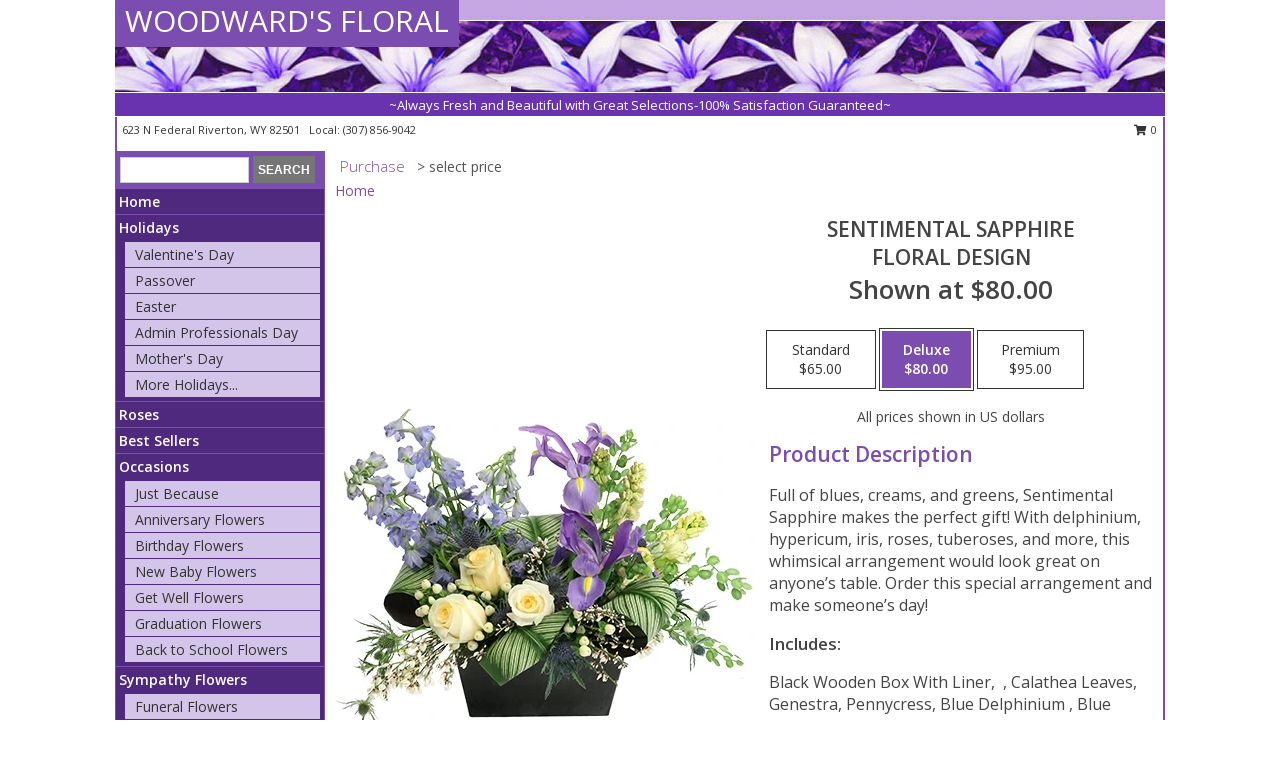

--- FILE ---
content_type: text/html; charset=UTF-8
request_url: https://www.flowersrivertonwy.com/product/ao0110423/sentimental-sapphire
body_size: 14844
content:
		<!DOCTYPE html>
		<html xmlns="http://www.w3.org/1999/xhtml" xml:lang="en" lang="en" xmlns:fb="http://www.facebook.com/2008/fbml">
		<head>
			<title>Sentimental Sapphire Floral Design  in Riverton, WY - WOODWARD'S FLORAL</title>
            <meta http-equiv="Content-Type" content="text/html; charset=UTF-8" />
            <meta name="description" content = "Full of blues, creams, and greens, Sentimental Sapphire makes the perfect gift! With delphinium, hypericum, iris, roses, tuberoses, and more, this whimsical arrangement would look great on anyone’s table. Order this special arrangement and make someone’s day! Order Sentimental Sapphire Floral Design  from WOODWARD&#039;S FLORAL - Riverton, WY Florist &amp; Flower Shop." />
            <meta name="keywords" content = "WOODWARD&#039;S FLORAL, Sentimental Sapphire Floral Design , Riverton, WY, Wyoming" />

            <meta property="og:title" content="WOODWARD&#039;S FLORAL" />
            <meta property="og:description" content="Full of blues, creams, and greens, Sentimental Sapphire makes the perfect gift! With delphinium, hypericum, iris, roses, tuberoses, and more, this whimsical arrangement would look great on anyone’s table. Order this special arrangement and make someone’s day! Order Sentimental Sapphire Floral Design  from WOODWARD&#039;S FLORAL - Riverton, WY Florist &amp; Flower Shop." />
            <meta property="og:type" content="company" />
            <meta property="og:url" content="https://www.flowersrivertonwy.com/product/ao0110423/sentimental-sapphire" />
            <meta property="og:site_name" content="WOODWARD&#039;S FLORAL" >
            <meta property="og:image" content="https://cdn.myfsn.com/flowerdatabase/s/sentimental-sapphire-floral-design-AO0110423.425.webp">
            <meta property="og:image:secure_url" content="https://cdn.myfsn.com/flowerdatabase/s/sentimental-sapphire-floral-design-AO0110423.425.webp" >
            <meta property="fb:admins" content="1379470747" />
            <meta name="viewport" content="width=device-width, initial-scale=1">
            <link rel="apple-touch-icon" href="https://cdn.myfsn.com/myfsn/images/touch-icons/apple-touch-icon.png" />
            <link rel="apple-touch-icon" sizes="120x120" href="https://cdn.myfsn.com/myfsn/images/touch-icons/apple-touch-icon-120x120.png" />
            <link rel="apple-touch-icon" sizes="152x152" href="https://cdn.myfsn.com/myfsn/images/touch-icons/apple-touch-icon-152x152.png" />
            <link rel="apple-touch-icon" sizes="167x167" href="https://cdn.myfsn.com/myfsn/images/touch-icons/apple-touch-icon-167x167.png" />
            <link rel="apple-touch-icon" sizes="180x180" href="https://cdn.myfsn.com/myfsn/images/touch-icons/apple-touch-icon-180x180.png" />
            <link rel="icon" sizes="192x192" href="https://cdn.myfsn.com/myfsn/images/touch-icons/touch-icon-192x192.png">
			<link href="https://fonts.googleapis.com/css?family=Open+Sans:300,400,600&display=swap" rel="stylesheet" media="print" onload="this.media='all'; this.onload=null;" type="text/css">
			<link href="https://cdn.myfsn.com/js/jquery/slicknav/slicknav.min.css" rel="stylesheet" media="print" onload="this.media='all'; this.onload=null;" type="text/css">
			<link href="https://cdn.myfsn.com/js/jquery/jquery-ui-1.13.1-myfsn/jquery-ui.min.css" rel="stylesheet" media="print" onload="this.media='all'; this.onload=null;" type="text/css">
			<link href="https://cdn.myfsn.com/css/myfsn/base.css?v=191" rel="stylesheet" type="text/css">
			            <link rel="stylesheet" href="https://cdnjs.cloudflare.com/ajax/libs/font-awesome/5.15.4/css/all.min.css" media="print" onload="this.media='all'; this.onload=null;" type="text/css" integrity="sha384-DyZ88mC6Up2uqS4h/KRgHuoeGwBcD4Ng9SiP4dIRy0EXTlnuz47vAwmeGwVChigm" crossorigin="anonymous">
            <link href="https://cdn.myfsn.com/css/myfsn/templates/standard/standard.css.php?v=191&color=purple" rel="stylesheet" type="text/css" />            <link href="https://cdn.myfsn.com/css/myfsn/stylesMobile.css.php?v=191&solidColor1=535353&solidColor2=535353&pattern=florish-bg.png&multiColor=0&color=purple&template=standardTemplate" rel="stylesheet" type="text/css" media="(max-width: 974px)">

            <link rel="stylesheet" href="https://cdn.myfsn.com/js/myfsn/front-end-dist/assets/layout-classic-Cq4XolPY.css" />
<link rel="modulepreload" href="https://cdn.myfsn.com/js/myfsn/front-end-dist/assets/layout-classic-V2NgZUhd.js" />
<script type="module" src="https://cdn.myfsn.com/js/myfsn/front-end-dist/assets/layout-classic-V2NgZUhd.js"></script>

            			<link rel="canonical" href="" />
			<script type="text/javascript" src="https://cdn.myfsn.com/js/jquery/jquery-3.6.0.min.js"></script>
                            <script type="text/javascript" src="https://cdn.myfsn.com/js/jquery/jquery-migrate-3.3.2.min.js"></script>
            
            <script defer type="text/javascript" src="https://cdn.myfsn.com/js/jquery/jquery-ui-1.13.1-myfsn/jquery-ui.min.js"></script>
            <script> jQuery.noConflict(); $j = jQuery; </script>
            <script>
                var _gaq = _gaq || [];
            </script>

			<script type="text/javascript" src="https://cdn.myfsn.com/js/jquery/slicknav/jquery.slicknav.min.js"></script>
			<script defer type="text/javascript" src="https://cdn.myfsn.com/js/myfsnProductInfo.js?v=191"></script>

        <!-- Upgraded to XHR based Google Analytics Code -->
                <script async src="https://www.googletagmanager.com/gtag/js?id=G-H1KZTBKNE2"></script>
        <script>
            window.dataLayer = window.dataLayer || [];
            function gtag(){dataLayer.push(arguments);}
            gtag('js', new Date());

                            gtag('config', 'G-H1KZTBKNE2');
                                gtag('config', 'G-EMLZ5PGJB1');
                        </script>
                    <script>
				function toggleHolidays(){
					$j(".hiddenHoliday").toggle();
				}
				
				function ping_url(a) {
					try { $j.ajax({ url: a, type: 'POST' }); }
					catch(ex) { }
					return true;
				}
				
				$j(function(){
					$j(".cartCount").append($j(".shoppingCartLink>a").text());
				});

			</script>
            <script type="text/javascript">
    (function(c,l,a,r,i,t,y){
        c[a]=c[a]||function(){(c[a].q=c[a].q||[]).push(arguments)};
        t=l.createElement(r);t.async=1;t.src="https://www.clarity.ms/tag/"+i;
        y=l.getElementsByTagName(r)[0];y.parentNode.insertBefore(t,y);
    })(window, document, "clarity", "script", "mnce4ogn82");
</script>            <script type="application/ld+json">{"@context":"https:\/\/schema.org","@type":"LocalBusiness","@id":"https:\/\/www.flowersrivertonwy.com","name":"WOODWARD'S FLORAL","telephone":"3078569042","email":"WOODWARDS_FLOWERSHOP@HOTMAIL.COM","url":"https:\/\/www.flowersrivertonwy.com","priceRange":"35 - 700","address":{"@type":"PostalAddress","streetAddress":"623 N Federal","addressLocality":"Riverton","addressRegion":"WY","postalCode":"82501","addressCountry":"USA"},"geo":{"@type":"GeoCoordinates","latitude":"43.02970","longitude":"-108.38100"},"image":"https:\/\/cdn.atwilltech.com\/myfsn\/images\/touch-icons\/touch-icon-192x192.png","openingHoursSpecification":[{"@type":"OpeningHoursSpecification","dayOfWeek":"Monday","opens":"08:00:00","closes":"17:30:00"},{"@type":"OpeningHoursSpecification","dayOfWeek":"Tuesday","opens":"08:00:00","closes":"17:30:00"},{"@type":"OpeningHoursSpecification","dayOfWeek":"Wednesday","opens":"08:00:00","closes":"17:30:00"},{"@type":"OpeningHoursSpecification","dayOfWeek":"Thursday","opens":"08:00:00","closes":"17:30:00"},{"@type":"OpeningHoursSpecification","dayOfWeek":"Friday","opens":"08:00:00","closes":"17:30:00"},{"@type":"OpeningHoursSpecification","dayOfWeek":"Saturday","opens":"09:00:00","closes":"12:00:00"},{"@type":"OpeningHoursSpecification","dayOfWeek":"Sunday","opens":"00:00","closes":"00:00"}],"specialOpeningHoursSpecification":[],"sameAs":["https:\/\/www.facebook.com\/WoodwardsFloral","https:\/\/www.google.com\/maps\/uv?hl=en&pb=!1s0x8758dd1e24378e19:0x1b4ce3255781cbc0!2m22!2m2!1i80!2i80!3m1!2i20!16m16!1b1!2m2!1m1!1e1!2m2!1m1!1e3!2m2!1m1!1e5!2m2!1m1!1e4!2m2!1m1!1e6!3m1!7e115!4shttps:\/\/lh5.googleusercontent.com\/p\/AF1QipO3DLzytmxeWyl0AwW3ZxskyZb9EtfME2brC0M5%3Dw213-h160-k-no!5swoodward%27s+floral+riverton+wy+-+Google+Search&imagekey=!1e10!2sAF1QipO3DLzytmxeWyl0AwW3ZxskyZb9EtfME2brC0M5&sa=X&ved=2ahUKEwijpPLHvLThAhUSLa0KHTc3AUsQoiowDHoECAsQBg","https:\/\/www.pinterest.com\/woodwards_flowe\/","https:\/\/twitter.com\/FloralWoodward","https:\/\/www.yelp.com\/biz\/woodwards-floral-riverton"],"areaServed":{"@type":"Place","name":["Arapahoe","Hudson","Kinnear","Lander","Pavillion","Riverton","Saint Stephens","Shoshoni"]}}</script>            <script type="application/ld+json">{"@context":"https:\/\/schema.org","@type":"Service","serviceType":"Florist","provider":{"@type":"LocalBusiness","@id":"https:\/\/www.flowersrivertonwy.com"}}</script>            <script type="application/ld+json">{"@context":"https:\/\/schema.org","@type":"BreadcrumbList","name":"Site Map","itemListElement":[{"@type":"ListItem","position":1,"item":{"name":"Home","@id":"https:\/\/www.flowersrivertonwy.com\/"}},{"@type":"ListItem","position":2,"item":{"name":"Holidays","@id":"https:\/\/www.flowersrivertonwy.com\/holidays.php"}},{"@type":"ListItem","position":3,"item":{"name":"Valentine's Day","@id":"https:\/\/www.flowersrivertonwy.com\/valentines-day-flowers.php"}},{"@type":"ListItem","position":4,"item":{"name":"Passover","@id":"https:\/\/www.flowersrivertonwy.com\/passover.php"}},{"@type":"ListItem","position":5,"item":{"name":"Easter","@id":"https:\/\/www.flowersrivertonwy.com\/easter-flowers.php"}},{"@type":"ListItem","position":6,"item":{"name":"Admin Professionals Day","@id":"https:\/\/www.flowersrivertonwy.com\/admin-professionals-day-flowers.php"}},{"@type":"ListItem","position":7,"item":{"name":"Mother's Day","@id":"https:\/\/www.flowersrivertonwy.com\/mothers-day-flowers.php"}},{"@type":"ListItem","position":8,"item":{"name":"Father's Day","@id":"https:\/\/www.flowersrivertonwy.com\/fathers-day-flowers.php"}},{"@type":"ListItem","position":9,"item":{"name":"Rosh Hashanah","@id":"https:\/\/www.flowersrivertonwy.com\/rosh-hashanah.php"}},{"@type":"ListItem","position":10,"item":{"name":"Grandparents Day","@id":"https:\/\/www.flowersrivertonwy.com\/grandparents-day-flowers.php"}},{"@type":"ListItem","position":11,"item":{"name":"Thanksgiving (CAN)","@id":"https:\/\/www.flowersrivertonwy.com\/thanksgiving-flowers-can.php"}},{"@type":"ListItem","position":12,"item":{"name":"National Boss Day","@id":"https:\/\/www.flowersrivertonwy.com\/national-boss-day"}},{"@type":"ListItem","position":13,"item":{"name":"Sweetest Day","@id":"https:\/\/www.flowersrivertonwy.com\/holidays.php\/sweetest-day"}},{"@type":"ListItem","position":14,"item":{"name":"Halloween","@id":"https:\/\/www.flowersrivertonwy.com\/halloween-flowers.php"}},{"@type":"ListItem","position":15,"item":{"name":"Thanksgiving (USA)","@id":"https:\/\/www.flowersrivertonwy.com\/thanksgiving-flowers-usa.php"}},{"@type":"ListItem","position":16,"item":{"name":"Hanukkah","@id":"https:\/\/www.flowersrivertonwy.com\/hanukkah.php"}},{"@type":"ListItem","position":17,"item":{"name":"Kwanzaa","@id":"https:\/\/www.flowersrivertonwy.com\/kwanzaa.php"}},{"@type":"ListItem","position":18,"item":{"name":"Christmas","@id":"https:\/\/www.flowersrivertonwy.com\/christmas-flowers.php"}},{"@type":"ListItem","position":19,"item":{"name":"Roses","@id":"https:\/\/www.flowersrivertonwy.com\/roses.php"}},{"@type":"ListItem","position":20,"item":{"name":"Best Sellers","@id":"https:\/\/www.flowersrivertonwy.com\/best-sellers.php"}},{"@type":"ListItem","position":21,"item":{"name":"Occasions","@id":"https:\/\/www.flowersrivertonwy.com\/all_occasions.php"}},{"@type":"ListItem","position":22,"item":{"name":"Just Because","@id":"https:\/\/www.flowersrivertonwy.com\/any_occasion.php"}},{"@type":"ListItem","position":23,"item":{"name":"Anniversary Flowers","@id":"https:\/\/www.flowersrivertonwy.com\/anniversary.php"}},{"@type":"ListItem","position":24,"item":{"name":"Birthday Flowers","@id":"https:\/\/www.flowersrivertonwy.com\/birthday.php"}},{"@type":"ListItem","position":25,"item":{"name":"New Baby Flowers","@id":"https:\/\/www.flowersrivertonwy.com\/new_baby.php"}},{"@type":"ListItem","position":26,"item":{"name":"Get Well Flowers","@id":"https:\/\/www.flowersrivertonwy.com\/get_well.php"}},{"@type":"ListItem","position":27,"item":{"name":"Graduation Flowers","@id":"https:\/\/www.flowersrivertonwy.com\/graduation-flowers"}},{"@type":"ListItem","position":28,"item":{"name":"Back to School Flowers","@id":"https:\/\/www.flowersrivertonwy.com\/back-to-school-flowers"}},{"@type":"ListItem","position":29,"item":{"name":"Sympathy Flowers","@id":"https:\/\/www.flowersrivertonwy.com\/sympathy-flowers"}},{"@type":"ListItem","position":30,"item":{"name":"Funeral Flowers","@id":"https:\/\/www.flowersrivertonwy.com\/sympathy.php"}},{"@type":"ListItem","position":31,"item":{"name":"Standing Sprays & Wreaths","@id":"https:\/\/www.flowersrivertonwy.com\/sympathy-flowers\/standing-sprays"}},{"@type":"ListItem","position":32,"item":{"name":"Casket Flowers","@id":"https:\/\/www.flowersrivertonwy.com\/sympathy-flowers\/casket-flowers"}},{"@type":"ListItem","position":33,"item":{"name":"Sympathy Arrangements","@id":"https:\/\/www.flowersrivertonwy.com\/sympathy-flowers\/sympathy-arrangements"}},{"@type":"ListItem","position":34,"item":{"name":"Cremation and Memorial","@id":"https:\/\/www.flowersrivertonwy.com\/sympathy-flowers\/cremation-and-memorial"}},{"@type":"ListItem","position":35,"item":{"name":"For The Home","@id":"https:\/\/www.flowersrivertonwy.com\/sympathy-flowers\/for-the-home"}},{"@type":"ListItem","position":36,"item":{"name":"Seasonal","@id":"https:\/\/www.flowersrivertonwy.com\/seasonal.php"}},{"@type":"ListItem","position":37,"item":{"name":"Winter Flowers","@id":"https:\/\/www.flowersrivertonwy.com\/winter-flowers.php"}},{"@type":"ListItem","position":38,"item":{"name":"Spring Flowers","@id":"https:\/\/www.flowersrivertonwy.com\/spring-flowers.php"}},{"@type":"ListItem","position":39,"item":{"name":"Summer Flowers","@id":"https:\/\/www.flowersrivertonwy.com\/summer-flowers.php"}},{"@type":"ListItem","position":40,"item":{"name":"Fall Flowers","@id":"https:\/\/www.flowersrivertonwy.com\/fall-flowers.php"}},{"@type":"ListItem","position":41,"item":{"name":"Plants","@id":"https:\/\/www.flowersrivertonwy.com\/plants.php"}},{"@type":"ListItem","position":42,"item":{"name":"Modern\/Tropical Designs","@id":"https:\/\/www.flowersrivertonwy.com\/high-styles"}},{"@type":"ListItem","position":43,"item":{"name":"Gift Baskets","@id":"https:\/\/www.flowersrivertonwy.com\/gift-baskets"}},{"@type":"ListItem","position":44,"item":{"name":"Wedding Flowers","@id":"https:\/\/www.flowersrivertonwy.com\/wedding-flowers"}},{"@type":"ListItem","position":45,"item":{"name":"Wedding Bouquets","@id":"https:\/\/www.flowersrivertonwy.com\/wedding-bouquets"}},{"@type":"ListItem","position":46,"item":{"name":"Wedding Party Flowers","@id":"https:\/\/www.flowersrivertonwy.com\/wedding-party-flowers"}},{"@type":"ListItem","position":47,"item":{"name":"Reception Flowers","@id":"https:\/\/www.flowersrivertonwy.com\/reception-flowers"}},{"@type":"ListItem","position":48,"item":{"name":"Ceremony Flowers","@id":"https:\/\/www.flowersrivertonwy.com\/ceremony-flowers"}},{"@type":"ListItem","position":49,"item":{"name":"Patriotic Flowers","@id":"https:\/\/www.flowersrivertonwy.com\/patriotic-flowers"}},{"@type":"ListItem","position":50,"item":{"name":"Prom Flowers","@id":"https:\/\/www.flowersrivertonwy.com\/prom-flowers"}},{"@type":"ListItem","position":51,"item":{"name":"Corsages","@id":"https:\/\/www.flowersrivertonwy.com\/prom-flowers\/corsages"}},{"@type":"ListItem","position":52,"item":{"name":"Boutonnieres","@id":"https:\/\/www.flowersrivertonwy.com\/prom-flowers\/boutonnieres"}},{"@type":"ListItem","position":53,"item":{"name":"Hairpieces & Handheld Bouquets","@id":"https:\/\/www.flowersrivertonwy.com\/prom-flowers\/hairpieces-handheld-bouquets"}},{"@type":"ListItem","position":54,"item":{"name":"En Espa\u00f1ol","@id":"https:\/\/www.flowersrivertonwy.com\/en-espanol.php"}},{"@type":"ListItem","position":55,"item":{"name":"Love & Romance","@id":"https:\/\/www.flowersrivertonwy.com\/love-romance"}},{"@type":"ListItem","position":56,"item":{"name":"About Us","@id":"https:\/\/www.flowersrivertonwy.com\/about_us.php"}},{"@type":"ListItem","position":57,"item":{"name":"Reviews","@id":"https:\/\/www.flowersrivertonwy.com\/reviews.php"}},{"@type":"ListItem","position":58,"item":{"name":"Custom Orders","@id":"https:\/\/www.flowersrivertonwy.com\/custom_orders.php"}},{"@type":"ListItem","position":59,"item":{"name":"Special Offers","@id":"https:\/\/www.flowersrivertonwy.com\/special_offers.php"}},{"@type":"ListItem","position":60,"item":{"name":"Contact Us","@id":"https:\/\/www.flowersrivertonwy.com\/contact_us.php"}},{"@type":"ListItem","position":61,"item":{"name":"Flower Delivery","@id":"https:\/\/www.flowersrivertonwy.com\/flower-delivery.php"}},{"@type":"ListItem","position":62,"item":{"name":"Funeral Home Flower Delivery","@id":"https:\/\/www.flowersrivertonwy.com\/funeral-home-delivery.php"}},{"@type":"ListItem","position":63,"item":{"name":"Hospital Flower Delivery","@id":"https:\/\/www.flowersrivertonwy.com\/hospital-delivery.php"}},{"@type":"ListItem","position":64,"item":{"name":"Site Map","@id":"https:\/\/www.flowersrivertonwy.com\/site_map.php"}},{"@type":"ListItem","position":65,"item":{"name":"COVID-19-Update","@id":"https:\/\/www.flowersrivertonwy.com\/covid-19-update"}},{"@type":"ListItem","position":66,"item":{"name":"Pricing & Substitution Policy","@id":"https:\/\/www.flowersrivertonwy.com\/pricing-substitution-policy"}}]}</script>		</head>
		<body>
        		<div id="wrapper" class="js-nav-popover-boundary">
        <button onclick="window.location.href='#content'" class="skip-link">Skip to Main Content</button>
		<div style="font-size:22px;padding-top:1rem;display:none;" class='topMobileLink topMobileLeft'>
			<a style="text-decoration:none;display:block; height:45px;" onclick="return ping_url('/request/trackPhoneClick.php?clientId=154640&number=3078569042');" href="tel:+1-307-856-9042">
				<span style="vertical-align: middle;" class="fas fa-mobile fa-2x"></span>
					<span>(307) 856-9042</span>
			</a>
		</div>
		<div style="font-size:22px;padding-top:1rem;display:none;" class='topMobileLink topMobileRight'>
			<a href="#" onclick="$j('.shoppingCartLink').submit()" role="button" class='hoverLink' aria-label="View Items in Cart" style='font-weight: normal;
				text-decoration: none; font-size:22px;display:block; height:45px;'>
				<span style='padding-right:15px;' class='fa fa-shopping-cart fa-lg' aria-hidden='true'></span>
                <span class='cartCount' style='text-transform: none;'></span>
            </a>
		</div>
        <header><div class='socHeaderMsg'></div>		<div id="header">
			<div id="flowershopInfo">
				<div id="infoText">
					<h1 id="title"><a tabindex="1" href="https://www.flowersrivertonwy.com">WOODWARD'S FLORAL</a></h1>
				</div>
			</div>
			<div id="tagline">~Always Fresh and Beautiful with Great Selections-100% Satisfaction Guaranteed~</div>
		</div>	<div style="clear:both"></div>
		<div id="address">
		            <div style="float: right">
                <form class="shoppingCartLink" action="https://www.flowersrivertonwy.com/Shopping_Cart.php" method="post" style="display:inline-block;">
                <input type="hidden" name="cartId" value="">
                <input type="hidden" name="sessionId" value="">
                <input type="hidden" name="shop_id" value="3078569042">
                <input type="hidden" name="order_src" value="">
                <input type="hidden" name="url_promo" value="">
                    <a href="#" class="shoppingCartText" onclick="$j('.shoppingCartLink').submit()" role="button" aria-label="View Items in Cart">
                    <span class="fa fa-shopping-cart fa-fw" aria-hidden="true"></span>
                    0                    </a>
                </form>
            </div>
                    <div style="float:left;">
            <span><span>623 N Federal </span><span>Riverton</span>, <span class="region">WY</span> <span class="postal-code">82501</span></span>            <span>&nbsp Local: </span>        <a  class="phoneNumberLink" href='tel: +1-307-856-9042' aria-label="Call local number: +1-307-856-9042"
            onclick="return ping_url('/request/trackPhoneClick.php?clientId=154640&number=3078569042');" >
            (307) 856-9042        </a>
                    </div>
				<div style="clear:both"></div>
		</div>
		<div style="clear:both"></div>
		</header>			<div class="contentNavWrapper">
			<div id="navigation">
								<div class="navSearch">
										<form action="https://www.flowersrivertonwy.com/search_site.php" method="get" role="search" aria-label="Product">
						<input type="text" class="myFSNSearch" aria-label="Product Search" title='Product Search' name="myFSNSearch" value="" >
						<input type="submit" value="SEARCH">
					</form>
									</div>
								<div style="clear:both"></div>
                <nav aria-label="Site">
                    <ul id="mainMenu">
                    <li class="hideForFull">
                        <a class='mobileDialogLink' onclick="return ping_url('/request/trackPhoneClick.php?clientId=154640&number=3078569042');" href="tel:+1-307-856-9042">
                            <span style="vertical-align: middle;" class="fas fa-mobile fa-2x"></span>
                            <span>(307) 856-9042</span>
                        </a>
                    </li>
                    <li class="hideForFull">
                        <div class="mobileNavSearch">
                                                        <form id="mobileSearchForm" action="https://www.flowersrivertonwy.com/search_site.php" method="get" role="search" aria-label="Product">
                                <input type="text" title='Product Search' aria-label="Product Search" class="myFSNSearch" name="myFSNSearch">
                                <img style="width:32px;display:inline-block;vertical-align:middle;cursor:pointer" src="https://cdn.myfsn.com/myfsn/images/mag-glass.png" alt="search" onclick="$j('#mobileSearchForm').submit()">
                            </form>
                                                    </div>
                    </li>

                    <li><a href="https://www.flowersrivertonwy.com/" title="Home" style="text-decoration: none;">Home</a></li><li><a href="https://www.flowersrivertonwy.com/holidays.php" title="Holidays" style="text-decoration: none;">Holidays</a><ul><li><a href="https://www.flowersrivertonwy.com/valentines-day-flowers.php" title="Valentine's Day">Valentine's Day</a></li>
<li><a href="https://www.flowersrivertonwy.com/passover.php" title="Passover">Passover</a></li>
<li><a href="https://www.flowersrivertonwy.com/easter-flowers.php" title="Easter">Easter</a></li>
<li><a href="https://www.flowersrivertonwy.com/admin-professionals-day-flowers.php" title="Admin Professionals Day">Admin Professionals Day</a></li>
<li><a href="https://www.flowersrivertonwy.com/mothers-day-flowers.php" title="Mother's Day">Mother's Day</a></li>
<li><a role='button' name='holidays' href='javascript:' onclick='toggleHolidays()' title="Holidays">More Holidays...</a></li>
<li class="hiddenHoliday"><a href="https://www.flowersrivertonwy.com/fathers-day-flowers.php"  title="Father's Day">Father's Day</a></li>
<li class="hiddenHoliday"><a href="https://www.flowersrivertonwy.com/rosh-hashanah.php"  title="Rosh Hashanah">Rosh Hashanah</a></li>
<li class="hiddenHoliday"><a href="https://www.flowersrivertonwy.com/grandparents-day-flowers.php"  title="Grandparents Day">Grandparents Day</a></li>
<li class="hiddenHoliday"><a href="https://www.flowersrivertonwy.com/thanksgiving-flowers-can.php"  title="Thanksgiving (CAN)">Thanksgiving (CAN)</a></li>
<li class="hiddenHoliday"><a href="https://www.flowersrivertonwy.com/national-boss-day"  title="National Boss Day">National Boss Day</a></li>
<li class="hiddenHoliday"><a href="https://www.flowersrivertonwy.com/holidays.php/sweetest-day"  title="Sweetest Day">Sweetest Day</a></li>
<li class="hiddenHoliday"><a href="https://www.flowersrivertonwy.com/halloween-flowers.php"  title="Halloween">Halloween</a></li>
<li class="hiddenHoliday"><a href="https://www.flowersrivertonwy.com/thanksgiving-flowers-usa.php"  title="Thanksgiving (USA)">Thanksgiving (USA)</a></li>
<li class="hiddenHoliday"><a href="https://www.flowersrivertonwy.com/hanukkah.php"  title="Hanukkah">Hanukkah</a></li>
<li class="hiddenHoliday"><a href="https://www.flowersrivertonwy.com/christmas-flowers.php"  title="Christmas">Christmas</a></li>
<li class="hiddenHoliday"><a href="https://www.flowersrivertonwy.com/kwanzaa.php"  title="Kwanzaa">Kwanzaa</a></li>
</ul></li><li><a href="https://www.flowersrivertonwy.com/roses.php" title="Roses" style="text-decoration: none;">Roses</a></li><li><a href="https://www.flowersrivertonwy.com/best-sellers.php" title="Best Sellers" style="text-decoration: none;">Best Sellers</a></li><li><a href="https://www.flowersrivertonwy.com/all_occasions.php" title="Occasions" style="text-decoration: none;">Occasions</a><ul><li><a href="https://www.flowersrivertonwy.com/any_occasion.php" title="Just Because">Just Because</a></li>
<li><a href="https://www.flowersrivertonwy.com/anniversary.php" title="Anniversary Flowers">Anniversary Flowers</a></li>
<li><a href="https://www.flowersrivertonwy.com/birthday.php" title="Birthday Flowers">Birthday Flowers</a></li>
<li><a href="https://www.flowersrivertonwy.com/new_baby.php" title="New Baby Flowers">New Baby Flowers</a></li>
<li><a href="https://www.flowersrivertonwy.com/get_well.php" title="Get Well Flowers">Get Well Flowers</a></li>
<li><a href="https://www.flowersrivertonwy.com/graduation-flowers" title="Graduation Flowers">Graduation Flowers</a></li>
<li><a href="https://www.flowersrivertonwy.com/back-to-school-flowers" title="Back to School Flowers">Back to School Flowers</a></li>
</ul></li><li><a href="https://www.flowersrivertonwy.com/sympathy-flowers" title="Sympathy Flowers" style="text-decoration: none;">Sympathy Flowers</a><ul><li><a href="https://www.flowersrivertonwy.com/sympathy.php" title="Funeral Flowers">Funeral Flowers</a></li>
<li><a href="https://www.flowersrivertonwy.com/sympathy-flowers/standing-sprays" title="Standing Sprays & Wreaths">Standing Sprays & Wreaths</a></li>
<li><a href="https://www.flowersrivertonwy.com/sympathy-flowers/casket-flowers" title="Casket Flowers">Casket Flowers</a></li>
<li><a href="https://www.flowersrivertonwy.com/sympathy-flowers/sympathy-arrangements" title="Sympathy Arrangements">Sympathy Arrangements</a></li>
<li><a href="https://www.flowersrivertonwy.com/sympathy-flowers/cremation-and-memorial" title="Cremation and Memorial">Cremation and Memorial</a></li>
<li><a href="https://www.flowersrivertonwy.com/sympathy-flowers/for-the-home" title="For The Home">For The Home</a></li>
</ul></li><li><a href="https://www.flowersrivertonwy.com/seasonal.php" title="Seasonal" style="text-decoration: none;">Seasonal</a><ul><li><a href="https://www.flowersrivertonwy.com/winter-flowers.php" title="Winter Flowers">Winter Flowers</a></li>
<li><a href="https://www.flowersrivertonwy.com/spring-flowers.php" title="Spring Flowers">Spring Flowers</a></li>
<li><a href="https://www.flowersrivertonwy.com/summer-flowers.php" title="Summer Flowers">Summer Flowers</a></li>
<li><a href="https://www.flowersrivertonwy.com/fall-flowers.php" title="Fall Flowers">Fall Flowers</a></li>
</ul></li><li><a href="https://www.flowersrivertonwy.com/plants.php" title="Plants" style="text-decoration: none;">Plants</a></li><li><a href="https://www.flowersrivertonwy.com/high-styles" title="Modern/Tropical Designs" style="text-decoration: none;">Modern/Tropical Designs</a></li><li><a href="https://www.flowersrivertonwy.com/gift-baskets" title="Gift Baskets" style="text-decoration: none;">Gift Baskets</a></li><li><a href="https://www.flowersrivertonwy.com/wedding-flowers" title="Wedding Flowers" style="text-decoration: none;">Wedding Flowers</a></li><li><a href="https://www.flowersrivertonwy.com/wedding-bouquets" title="Wedding Bouquets" style="text-decoration: none;">Wedding Bouquets</a></li><li><a href="https://www.flowersrivertonwy.com/wedding-party-flowers" title="Wedding Party Flowers" style="text-decoration: none;">Wedding Party Flowers</a></li><li><a href="https://www.flowersrivertonwy.com/reception-flowers" title="Reception Flowers" style="text-decoration: none;">Reception Flowers</a></li><li><a href="https://www.flowersrivertonwy.com/ceremony-flowers" title="Ceremony Flowers" style="text-decoration: none;">Ceremony Flowers</a></li><li><a href="https://www.flowersrivertonwy.com/patriotic-flowers" title="Patriotic Flowers" style="text-decoration: none;">Patriotic Flowers</a></li><li><a href="https://www.flowersrivertonwy.com/prom-flowers" title="Prom Flowers" style="text-decoration: none;">Prom Flowers</a><ul><li><a href="https://www.flowersrivertonwy.com/prom-flowers/corsages" title="Corsages">Corsages</a></li>
<li><a href="https://www.flowersrivertonwy.com/prom-flowers/boutonnieres" title="Boutonnieres">Boutonnieres</a></li>
<li><a href="https://www.flowersrivertonwy.com/prom-flowers/hairpieces-handheld-bouquets" title="Hairpieces & Handheld Bouquets">Hairpieces & Handheld Bouquets</a></li>
</ul></li><li><a href="https://www.flowersrivertonwy.com/en-espanol.php" title="En Español" style="text-decoration: none;">En Español</a></li><li><a href="https://www.flowersrivertonwy.com/love-romance" title="Love & Romance" style="text-decoration: none;">Love & Romance</a></li><li><a href="https://www.flowersrivertonwy.com/about_us.php" title="About Us" style="text-decoration: none;">About Us</a></li><li><a href="https://www.flowersrivertonwy.com/custom_orders.php" title="Custom Orders" style="text-decoration: none;">Custom Orders</a></li><li><a href="https://www.flowersrivertonwy.com/covid-19-update" title="COVID-19-Update" style="text-decoration: none;">COVID-19-Update</a></li><li><a href="https://www.flowersrivertonwy.com/pricing-substitution-policy" title="Pricing & Substitution Policy" style="text-decoration: none;">Pricing & Substitution Policy</a></li>                    </ul>
                </nav>
			<div style='margin-top:10px;margin-bottom:10px'></div></div>        <script>
            gtag('event', 'view_item', {
                currency: "USD",
                value: 80,
                items: [
                    {
                        item_id: "AO0110423",
                        item_name: "Sentimental Sapphire",
                        item_category: "Floral Design ",
                        price: 80,
                        quantity: 1
                    }
                ]
            });
        </script>
        
    <main id="content">
        <div id="pageTitle">Purchase</div>
        <div id="subTitle" style="color:#535353">&gt; select price</div>
        <div class='breadCrumb'> <a href="https://www.flowersrivertonwy.com/" title="Home">Home</a></div> <!-- Begin Feature -->

                        <style>
                #footer {
                    float:none;
                    margin: auto;
                    width: 1050px;
                    background-color: #ffffff;
                }
                .contentNavWrapper {
                    overflow: auto;
                }
                </style>
                        <div>
            <script type="application/ld+json">{"@context":"https:\/\/schema.org","@type":"Product","name":"SENTIMENTAL SAPPHIRE","brand":{"@type":"Brand","name":"WOODWARD'S FLORAL"},"image":"https:\/\/cdn.myfsn.com\/flowerdatabase\/s\/sentimental-sapphire-floral-design-AO0110423.300.webp","description":"Full of blues, creams, and greens, Sentimental Sapphire makes the perfect gift! With delphinium, hypericum, iris, roses, tuberoses, and more, this whimsical arrangement would look great on anyone\u2019s table. Order this special arrangement and make someone\u2019s day!","mpn":"AO0110423","sku":"AO0110423","offers":[{"@type":"AggregateOffer","lowPrice":"65.00","highPrice":"95.00","priceCurrency":"USD","offerCount":"1"},{"@type":"Offer","price":"65.00","url":"95.00","priceCurrency":"USD","availability":"https:\/\/schema.org\/InStock","priceValidUntil":"2100-12-31"}]}</script>            <div id="newInfoPageProductWrapper">
            <div id="newProductInfoLeft" class="clearFix">
            <div class="image">
                                <img class="norightclick productPageImage"
                                    width="365"
                    height="442"
                                src="https://cdn.myfsn.com/flowerdatabase/s/sentimental-sapphire-floral-design-AO0110423.425.webp"
                alt="Sentimental Sapphire Floral Design " />
                </div>
            </div>
            <div id="newProductInfoRight" class="clearFix">
                <form action="https://www.flowersrivertonwy.com/Add_Product.php" method="post">
                    <input type="hidden" name="strPhotoID" value="AO0110423">
                    <input type="hidden" name="page_id" value="">
                    <input type="hidden" name="shop_id" value="">
                    <input type="hidden" name="src" value="">
                    <input type="hidden" name="url_promo" value="">
                    <div id="productNameInfo">
                        <div style="font-size: 21px; font-weight: 900">
                            SENTIMENTAL SAPPHIRE<BR/>FLORAL DESIGN 
                        </div>
                                                <div id="price-indicator"
                             style="font-size: 26px; font-weight: 900">
                            Shown at $80.00                        </div>
                                            </div>
                    <br>

                            <div class="flexContainer" id="newProductPricingInfoContainer">
                <br>
                <div id="newProductPricingInfoContainerInner">

                    <div class="price-flexbox" id="purchaseOptions">
                                                    <span class="price-radio-span">
                                <label for="fsn-id-0"
                                       class="price-label productHover ">
                                    <input type="radio"
                                           name="price_selected"
                                           data-price="$65.00"
                                           value = "1"
                                           class="price-notice price-button"
                                           id="fsn-id-0"
                                                                                       aria-label="Select pricing $65.00 for standard Floral Design "
                                    >
                                    <span class="gridWrapper">
                                        <span class="light gridTop">Standard</span>
                                        <span class="heavy gridTop">Standard</span>
                                        <span class="light gridBottom">$65.00</span>
                                        <span class="heavy gridBottom">$65.00</span>
                                    </span>
                                </label>
                            </span>
                                                        <span class="price-radio-span">
                                <label for="fsn-id-1"
                                       class="price-label productHover pn-selected">
                                    <input type="radio"
                                           name="price_selected"
                                           data-price="$80.00"
                                           value = "2"
                                           class="price-notice price-button"
                                           id="fsn-id-1"
                                           checked                                            aria-label="Select pricing $80.00 for deluxe Floral Design "
                                    >
                                    <span class="gridWrapper">
                                        <span class="light gridTop">Deluxe</span>
                                        <span class="heavy gridTop">Deluxe</span>
                                        <span class="light gridBottom">$80.00</span>
                                        <span class="heavy gridBottom">$80.00</span>
                                    </span>
                                </label>
                            </span>
                                                        <span class="price-radio-span">
                                <label for="fsn-id-2"
                                       class="price-label productHover ">
                                    <input type="radio"
                                           name="price_selected"
                                           data-price="$95.00"
                                           value = "3"
                                           class="price-notice price-button"
                                           id="fsn-id-2"
                                                                                       aria-label="Select pricing $95.00 for premium Floral Design "
                                    >
                                    <span class="gridWrapper">
                                        <span class="light gridTop">Premium</span>
                                        <span class="heavy gridTop">Premium</span>
                                        <span class="light gridBottom">$95.00</span>
                                        <span class="heavy gridBottom">$95.00</span>
                                    </span>
                                </label>
                            </span>
                                                </div>
                </div>
            </div>
                                <p style="text-align: center">
                        All prices shown in US dollars                        </p>
                        
                                <div id="productDescription" class='descriptionClassic'>
                                    <h2>Product Description</h2>
                    <p style="font-size: 16px;" aria-label="Product Description">
                    Full of blues, creams, and greens, Sentimental Sapphire makes the perfect gift! With delphinium, hypericum, iris, roses, tuberoses, and more, this whimsical arrangement would look great on anyone’s table. Order this special arrangement and make someone’s day!                    </p>
                                <div id='includesHeader' aria-label='Recipe Header>'>Includes:</div>
                <p id="recipeContainer" aria-label="Recipe Content">
                    Black Wooden Box With Liner, &nbsp, Calathea Leaves, Genestra, Pennycress, Blue Delphinium&nbsp, Blue Thistle&nbsp, White Hypericum&nbsp, Iris, Cream Roses, Tuberoses.                </p>
                </div>
                <div id="productPageUrgencyWrapper">
                                </div>
                <div id="productPageBuyButtonWrapper">
                            <style>
            .addToCartButton {
                font-size: 19px;
                background-color: #535353;
                color: white;
                padding: 3px;
                margin-top: 14px;
                cursor: pointer;
                display: block;
                text-decoration: none;
                font-weight: 300;
                width: 100%;
                outline-offset: -10px;
            }
        </style>
        <input type="submit" class="addToCartButton adaOnHoverCustomBackgroundColor adaButtonTextColor" value="Buy Now" aria-label="Buy Sentimental Sapphire for $80.00" title="Buy Sentimental Sapphire for $80.00">                </div>
                </form>
            </div>
            </div>
            </div>
                    <script>
                var dateSelectedClass = 'pn-selected';
                $j(function() {
                    $j('.price-notice').on('click', function() {
                        if(!$j(this).parent().hasClass(dateSelectedClass)) {
                            $j('.pn-selected').removeClass(dateSelectedClass);
                            $j(this).parent().addClass(dateSelectedClass);
                            $j('#price-indicator').text('Selected: ' + $j(this).data('price'));
                            if($j('.addToCartButton').length) {
                                const text = $j('.addToCartButton').attr("aria-label").replace(/\$\d+\.\d\d/, $j(this).data("price"));
                                $j('.addToCartButton').attr("aria-label", text);
                                $j('.addToCartButton').attr("title", text);
                            }
                        }
                    });
                });
            </script>
                <div class="clear"></div>
                <h2 id="suggestedProducts" class="suggestProducts">You might also be interested in these arrangements</h2>
        <div style="text-align:center">
            
            <div class="product_new productMedium">
                <div class="prodImageContainerM">
                    <a href="https://www.flowersrivertonwy.com/product/va01013/charismatic-crimson" aria-label="View Charismatic Crimson Floral Arrangement Info">
                        <img class="productImageMedium"
                                                    width="167"
                            height="203"
                                                src="https://cdn.myfsn.com/flowerdatabase/c/crimson-perfection-floral-arrangement.167.webp"
                        alt="Charismatic Crimson Floral Arrangement"
                        />
                    </a>
                </div>
                <div class="productSubImageText">
                                        <div class='namePriceString'>
                        <span role="heading" aria-level="3" aria-label="CHARISMATIC CRIMSON FLORAL ARRANGEMENT"
                              style='text-align: left;float: left;text-overflow: ellipsis;
                                width: 67%; white-space: nowrap; overflow: hidden'>CHARISMATIC CRIMSON</span>
                        <span style='float: right;text-align: right; width:33%;'> $115.00</span>
                    </div>
                    <div style='clear: both'></div>
                    </div>
                    
                <div class="buttonSection adaOnHoverBackgroundColor">
                    <div style="display: inline-block; text-align: center; height: 100%">
                        <div class="button" style="display: inline-block; font-size: 16px; width: 100%; height: 100%;">
                                                            <a style="height: 100%; width: 100%" class="prodButton adaButtonTextColor" title="Buy Now"
                                   href="https://www.flowersrivertonwy.com/Add_Product.php?strPhotoID=VA01013&amp;price_selected=2&amp;page_id=16"
                                   aria-label="Buy CHARISMATIC CRIMSON Now for  $115.00">
                                    Buy Now                                </a>
                                                        </div>
                    </div>
                </div>
            </div>
            
            <div class="product_new productMedium">
                <div class="prodImageContainerM">
                    <a href="https://www.flowersrivertonwy.com/product/va112018/blooming-with-color" aria-label="View Blooming with Color Vase Arrangement  Info">
                        <img class="productImageMedium"
                                                    width="167"
                            height="203"
                                                src="https://cdn.myfsn.com/flowerdatabase/_/63ed-VA112018.167.jpg"
                        alt="Blooming with Color Vase Arrangement "
                        />
                    </a>
                </div>
                <div class="productSubImageText">
                                        <div class='namePriceString'>
                        <span role="heading" aria-level="3" aria-label="BLOOMING WITH COLOR VASE ARRANGEMENT "
                              style='text-align: left;float: left;text-overflow: ellipsis;
                                width: 67%; white-space: nowrap; overflow: hidden'>BLOOMING WITH COLOR</span>
                        <span style='float: right;text-align: right; width:33%;'> $150.00</span>
                    </div>
                    <div style='clear: both'></div>
                    </div>
                    
                <div class="buttonSection adaOnHoverBackgroundColor">
                    <div style="display: inline-block; text-align: center; height: 100%">
                        <div class="button" style="display: inline-block; font-size: 16px; width: 100%; height: 100%;">
                                                            <a style="height: 100%; width: 100%" class="prodButton adaButtonTextColor" title="Buy Now"
                                   href="https://www.flowersrivertonwy.com/Add_Product.php?strPhotoID=VA112018&amp;price_selected=2&amp;page_id=16"
                                   aria-label="Buy BLOOMING WITH COLOR Now for  $150.00">
                                    Buy Now                                </a>
                                                        </div>
                    </div>
                </div>
            </div>
            
            <div class="product_new productMedium">
                <div class="prodImageContainerM">
                    <a href="https://www.flowersrivertonwy.com/product/va0100223/garden-glamour" aria-label="View Garden Glamour Vase Arrangement  Info">
                        <img class="productImageMedium"
                                                    width="167"
                            height="203"
                                                src="https://cdn.myfsn.com/flowerdatabase/g/garden-glamour-vase-arrangement-VA0100223.167.webp"
                        alt="Garden Glamour Vase Arrangement "
                        />
                    </a>
                </div>
                <div class="productSubImageText">
                                        <div class='namePriceString'>
                        <span role="heading" aria-level="3" aria-label="GARDEN GLAMOUR VASE ARRANGEMENT "
                              style='text-align: left;float: left;text-overflow: ellipsis;
                                width: 67%; white-space: nowrap; overflow: hidden'>GARDEN GLAMOUR</span>
                        <span style='float: right;text-align: right; width:33%;'> $155.00</span>
                    </div>
                    <div style='clear: both'></div>
                    </div>
                    
                <div class="buttonSection adaOnHoverBackgroundColor">
                    <div style="display: inline-block; text-align: center; height: 100%">
                        <div class="button" style="display: inline-block; font-size: 16px; width: 100%; height: 100%;">
                                                            <a style="height: 100%; width: 100%" class="prodButton adaButtonTextColor" title="Buy Now"
                                   href="https://www.flowersrivertonwy.com/Add_Product.php?strPhotoID=VA0100223&amp;price_selected=2&amp;page_id=16"
                                   aria-label="Buy GARDEN GLAMOUR Now for  $155.00">
                                    Buy Now                                </a>
                                                        </div>
                    </div>
                </div>
            </div>
                    </div>
        <div class="clear"></div>
        <div id="storeInfoPurchaseWide"><br>
            <h2>Substitution Policy</h2>
                <br>
                When you order custom designs, they will be produced as closely as possible to the picture. Please remember that each design is custom made. No two arrangements are exactly alike and color and/or variety substitutions of flowers and containers may be necessary. Prices and availability of seasonal flowers may vary.                <br>
                <br>
                Our professional staff of floral designers are always eager to discuss any special design or product requests. Call us at the number above and we will be glad to assist you with a special request or a timed delivery.        </div>
    </main>
    		<div style="clear:both"></div>
		<div id="footerTagline"></div>
		<div style="clear:both"></div>
		</div>
			<footer id="footer">
			    <!-- delivery area -->
			    <div id="footerDeliveryArea">
					 <h2 id="deliveryAreaText">Flower Delivery To Riverton, WY</h2>
			        <div id="footerDeliveryButton">
			            <a href="https://www.flowersrivertonwy.com/flower-delivery.php" aria-label="See Where We Deliver">See Delivery Areas</a>
			        </div>
                </div>
                <!-- next 3 divs in footerShopInfo should be put inline -->
                <div id="footerShopInfo">
                    <nav id='footerLinks'  class="shopInfo" aria-label="Footer">
                        <a href='https://www.flowersrivertonwy.com/about_us.php'><div><span>About Us</span></div></a><a href='https://www.flowersrivertonwy.com/reviews.php'><div><span>Reviews</span></div></a><a href='https://www.flowersrivertonwy.com/special_offers.php'><div><span>Special Offers</span></div></a><a href='https://www.flowersrivertonwy.com/contact_us.php'><div><span>Contact Us</span></div></a><a href='https://www.flowersrivertonwy.com/pricing-substitution-policy'><div><span>Pricing & Substitution Policy</span></div></a><a href='https://www.flowersrivertonwy.com/site_map.php'><div><span>Site Map</span></div></a>					</nav>
                    <div id="footerShopHours"  class="shopInfo">
                    <table role="presentation"><tbody><tr><td align='left'><span>
                        <span>Mon</span></span>:</td><td align='left'><span>8:00 AM</span> -</td>
                      <td align='left'><span>5:30 PM</span></td></tr><tr><td align='left'><span>
                        <span>Tue</span></span>:</td><td align='left'><span>8:00 AM</span> -</td>
                      <td align='left'><span>5:30 PM</span></td></tr><tr><td align='left'><span>
                        <span>Wed</span></span>:</td><td align='left'><span>8:00 AM</span> -</td>
                      <td align='left'><span>5:30 PM</span></td></tr><tr><td align='left'><span>
                        <span>Thu</span></span>:</td><td align='left'><span>8:00 AM</span> -</td>
                      <td align='left'><span>5:30 PM</span></td></tr><tr><td align='left'><span>
                        <span>Fri</span></span>:</td><td align='left'><span>8:00 AM</span> -</td>
                      <td align='left'><span>5:30 PM</span></td></tr><tr><td align='left'><span>
                        <span>Sat</span></span>:</td><td align='left'><span>9:00 AM</span> -</td>
                      <td align='left'><span>12:00 PM</span></td></tr><tr><td align='left'><span>
                        <span>Sun</span></span>:</td><td align='left'>Closed</td></tr></tbody></table><div style="font-size:12px;">MANY MORE OPTIONS AND PRICES ARE AVAILABLE, GIVE US A CALL AT 1-307-856-9042. YES, WE DELIVER!!</div>        <style>
            .specialHoursDiv {
                margin: 50px 0 30px 0;
            }

            .specialHoursHeading {
                margin: 0;
                font-size: 17px;
            }

            .specialHoursList {
                padding: 0;
                margin-left: 5px;
            }

            .specialHoursList:not(.specialHoursSeeingMore) > :nth-child(n + 6) {
                display: none;
            }

            .specialHoursListItem {
                display: block;
                padding-bottom: 5px;
            }

            .specialHoursTimes {
                display: block;
                padding-left: 5px;
            }

            .specialHoursSeeMore {
                background: none;
                border: none;
                color: inherit;
                cursor: pointer;
                text-decoration: underline;
                text-transform: uppercase;
            }

            @media (max-width: 974px) {
                .specialHoursDiv {
                    margin: 20px 0;
                }
            }
        </style>
                <script>
            'use strict';
            document.addEventListener("DOMContentLoaded", function () {
                const specialHoursSections = document.querySelectorAll(".specialHoursSection");
                /* Accounting for both the normal and mobile sections of special hours */
                specialHoursSections.forEach(section => {
                    const seeMore = section.querySelector(".specialHoursSeeMore");
                    const list = section.querySelector(".specialHoursList");
                    /* Only create the event listeners if we actually show the see more / see less */
                    if (seeMore) {
                        seeMore.addEventListener("click", function (event) {
                            event.preventDefault();
                            if (seeMore.getAttribute('aria-expanded') === 'false') {
                                this.textContent = "See less...";
                                list.classList.add('specialHoursSeeingMore');
                                seeMore.setAttribute('aria-expanded', 'true');
                            } else {
                                this.textContent = "See more...";
                                list.classList.remove('specialHoursSeeingMore');
                                seeMore.setAttribute('aria-expanded', 'false');
                            }
                        });
                    }
                });
            });
        </script>
                            </div>
                    <div id="footerShopAddress"  class="shopInfo">
						<div id='footerAddress'>
							<div class="bold">WOODWARD'S FLORAL</div>
							<div class="address"><span class="street-address">623 N Federal<div><span class="locality">Riverton</span>, <span class="region">WY</span>. <span class="postal-code">82501</span></div></span></div>							<span style='color: inherit; text-decoration: none'>LOCAL:         <a  class="phoneNumberLink" href='tel: +1-307-856-9042' aria-label="Call local number: +1-307-856-9042"
            onclick="return ping_url('/request/trackPhoneClick.php?clientId=154640&number=3078569042');" >
            (307) 856-9042        </a>
        <span>						</div>
						<br><br>
						<div id='footerWebCurrency'>
							All prices shown in US dollars						</div>
						<br>
						<div>
							<div class="ccIcon" title="American Express"><span class="fab fa-cc-amex fa-2x" aria-hidden="true"></span>
                    <span class="sr-only">American Express</span>
                    <br><span>&nbsp</span>
                  </div><div class="ccIcon" title="Mastercard"><span class="fab fa-cc-mastercard fa-2x" aria-hidden="true"></span>                    
                  <span class="sr-only">MasterCard</span>
                  <br><span>&nbsp</span>
                  </div><div class="ccIcon" title="Visa"><span class="fab fa-cc-visa fa-2x" aria-hidden="true"></span>
                  <span class="sr-only">Visa</span>
                  <br><span>&nbsp</span>
                  </div><div class="ccIcon" title="Discover"><span class="fab fa-cc-discover fa-2x" aria-hidden="true"></span>
                  <span class="sr-only">Discover</span>
                  <br><span>&nbsp</span>
                  </div><br><div class="ccIcon" title="PayPal">
                    <span class="fab fa-cc-paypal fa-2x" aria-hidden="true"></span>
                    <span class="sr-only">PayPal</span>
                  </div>						</div>
                    	<br><br>
                    	<div>
    <img class="trustwaveSealImage" src="https://seal.securetrust.com/seal_image.php?customerId=w6ox8fWieVRIVGcTgYh8RViTFoIBnG&size=105x54&style=normal"
    style="cursor:pointer;"
    onclick="javascript:window.open('https://seal.securetrust.com/cert.php?customerId=w6ox8fWieVRIVGcTgYh8RViTFoIBnG&size=105x54&style=normal', 'c_TW',
    'location=no, toolbar=no, resizable=yes, scrollbars=yes, directories=no, status=no, width=615, height=720'); return false;"
    oncontextmenu="javascript:alert('Copying Prohibited by Law - Trusted Commerce is a Service Mark of Viking Cloud, Inc.'); return false;"
     tabindex="0"
     role="button"
     alt="This site is protected by VikingCloud's Trusted Commerce program"
    title="This site is protected by VikingCloud's Trusted Commerce program" />
</div>                        <br>
                        <div class="text"><kbd>myfsn-asg-2-241.internal</kbd></div>
                    </div>
                </div>

                				<div id="footerSocial">
				<a aria-label="View our Facebook" href="https://www.facebook.com/WoodwardsFloral" target="_BLANK" style='display:inline;padding:0;margin:0;'><img src="https://cdn.myfsn.com/images/social_media/3-64.png" title="Connect with us on Facebook" width="64" height="64" alt="Connect with us on Facebook"></a>
<a aria-label="View our Google Business Page" href="https://www.google.com/maps/uv?hl=en&amp;pb=!1s0x8758dd1e24378e19:0x1b4ce3255781cbc0!2m22!2m2!1i80!2i80!3m1!2i20!16m16!1b1!2m2!1m1!1e1!2m2!1m1!1e3!2m2!1m1!1e5!2m2!1m1!1e4!2m2!1m1!1e6!3m1!7e115!4shttps://lh5.googleusercontent.com/p/AF1QipO3DLzytmxeWyl0AwW3ZxskyZb9EtfME2brC0M5%3Dw213-h160-k-no!5swoodward%27s+floral+riverton+wy+-+Google+Search&amp;imagekey=!1e10!2sAF1QipO3DLzytmxeWyl0AwW3ZxskyZb9EtfME2brC0M5&amp;sa=X&amp;ved=2ahUKEwijpPLHvLThAhUSLa0KHTc3AUsQoiowDHoECAsQBg" target="_BLANK" style='display:inline;padding:0;margin:0;'><img src="https://cdn.myfsn.com/images/social_media/29-64.png" title="Connect with us on Google Business Page" width="64" height="64" alt="Connect with us on Google Business Page"></a>
<a aria-label="View our Pinterest" href="https://www.pinterest.com/woodwards_flowe/" target="_BLANK" style='display:inline;padding:0;margin:0;'><img src="https://cdn.myfsn.com/images/social_media/12-64.png" title="Connect with us on Pinterest" width="64" height="64" alt="Connect with us on Pinterest"></a>
<a aria-label="View our X" href="https://twitter.com/FloralWoodward" target="_BLANK" style='display:inline;padding:0;margin:0;'><img src="https://cdn.myfsn.com/images/social_media/4-64.png" title="Connect with us on X" width="64" height="64" alt="Connect with us on X"></a>
<a aria-label="View our Yelp" href="https://www.yelp.com/biz/woodwards-floral-riverton" target="_BLANK" style='display:inline;padding:0;margin:0;'><img src="https://cdn.myfsn.com/images/social_media/7-64.png" title="Connect with us on Yelp" width="64" height="64" alt="Connect with us on Yelp"></a>
                </div>
                				                	<div class="customLinks">
                    <a rel='noopener' target='_blank' 
                                    href='https://www.fsnfuneralhomes.com/fh/USA/WY/Riverton/' 
                                    title='Flower Shop Network Funeral Homes' 
                                    aria-label='Riverton, WY Funeral Homes (opens in new window)' 
                                    onclick='return openInNewWindow(this);'>Riverton, WY Funeral Homes</a> &vert; <a rel='noopener noreferrer' target='_blank' 
                                    href='https://www.fsnhospitals.com/USA/WY/Riverton/' 
                                    title='Flower Shop Network Hospitals' 
                                    aria-label='Riverton, WY Hospitals (opens in new window)'
                                    onclick='return openInNewWindow(this);'>Riverton, 
                                    WY Hospitals</a> &vert; <a rel='noopener noreferrer' 
                        target='_blank' 
                        aria-label='Riverton, WY Wedding Flower Vendors (opens in new window)'
                        title='Wedding and Party Network' 
                        href='https://www.weddingandpartynetwork.com/c/Florists-and-Flowers/l/Wyoming/Riverton' 
                        onclick='return openInNewWindow(this);'> Riverton, 
                        WY Wedding Flower Vendors</span>
                        </a>                    </div>
                                	<div class="customLinks">
                    <a rel="noopener" href="https://forecast.weather.gov/zipcity.php?inputstring=Riverton,WY&amp;Go2=Go" target="_blank" title="View Current Weather Information For Riverton, Wyoming." class="" onclick="return openInNewWindow(this);">Riverton, WY Weather</a> &vert; <a rel="noopener" href="https://www.wyoming.gov" target="_blank" title="Visit The WY - Wyoming State Government Site." class="" onclick="return openInNewWindow(this);">WY State Government Site</a>                    </div>
                                <div id="footerTerms">
                                        <div class="footerLogo">
                        <img class='footerLogo' src='https://cdn.myfsn.com/myfsn/img/fsn-trans-logo-USA.png' width='150' height='76' alt='Flower Shop Network' aria-label="Visit the Website Provider"/>
                    </div>
                                            <div id="footerPolicy">
                                                <a href="https://www.flowershopnetwork.com/about/termsofuse.php"
                           rel="noopener"
                           aria-label="Open Flower shop network terms of use in new window"
                           title="Flower Shop Network">All Content Copyright 2026</a>
                        <a href="https://www.flowershopnetwork.com"
                           aria-label="Flower shop network opens in new window" 
                           title="Flower Shop Network">FlowerShopNetwork</a>
                        &vert;
                                            <a rel='noopener'
                           href='https://florist.flowershopnetwork.com/myfsn-privacy-policies'
                           aria-label="Open Privacy Policy in new window"
                           title="Privacy Policy"
                           target='_blank'>Privacy Policy</a>
                        &vert;
                        <a rel='noopener'
                           href='https://florist.flowershopnetwork.com/myfsn-terms-of-purchase'
                           aria-label="Open Terms of Purchase in new window"
                           title="Terms of Purchase"
                           target='_blank'>Terms&nbsp;of&nbsp;Purchase</a>
                       &vert;
                        <a rel='noopener'
                            href='https://www.flowershopnetwork.com/about/termsofuse.php'
                            aria-label="Open Terms of Use in new window"
                            title="Terms of Use"
                            target='_blank'>Terms&nbsp;of&nbsp;Use</a>
                    </div>
                </div>
            </footer>
                            <script>
                    $j(function($) {
                        $("#map-dialog").dialog({
                            modal: true,
                            autoOpen: false,
                            title: "Map",
                            width: 325,
                            position: { my: 'center', at: 'center', of: window },
                            buttons: {
                                "Close": function () {
                                    $(this).dialog('close');
                                }
                            },
                            open: function (event) {
                                var iframe = $(event.target).find('iframe');
                                if (iframe.data('src')) {
                                    iframe.prop('src', iframe.data('src'));
                                    iframe.data('src', null);
                                }
                            }
                        });

                        $('.map-dialog-button a').on('click', function (event) {
                            event.preventDefault();
                            $('#map-dialog').dialog('open');
                        });
                    });
                </script>

                <div id="map-dialog" style="display:none">
                    <iframe allowfullscreen style="border:0;width:100%;height:300px;" src="about:blank"
                            data-src="https://www.google.com/maps/embed/v1/place?key=AIzaSyBZbONpJlHnaIzlgrLVG5lXKKEafrte5yc&amp;attribution_source=WOODWARD%27S+FLORAL&amp;attribution_web_url=https%3A%2F%2Fwww.flowersrivertonwy.com&amp;q=43.02970%2C-108.38100">
                    </iframe>
                                            <a class='mobileDialogLink' onclick="return ping_url('/request/trackPhoneClick.php?clientId=154640&number=3078569042&pageType=2');"
                           href="tel:+1-307-856-9042">
                            <span style="vertical-align: middle;margin-right:4px;" class="fas fa-mobile fa-2x"></span>
                            <span>(307) 856-9042</span>
                        </a>
                                            <a rel='noopener' class='mobileDialogLink' target="_blank" title="Google Maps" href="https://www.google.com/maps/search/?api=1&query=43.02970,-108.38100">
                        <span style="vertical-align: middle;margin-right:4px;" class="fas fa-globe fa-2x"></span><span>View in Maps</span>
                    </a>
                </div>

                
            <div class="mobileFoot" role="contentinfo">
                <div class="mobileDeliveryArea">
					                    <div class="button">Flower Delivery To Riverton, WY</div>
                    <a href="https://www.flowersrivertonwy.com/flower-delivery.php" aria-label="See Where We Deliver">
                    <div class="mobileDeliveryAreaBtn deliveryBtn">
                    See Delivery Areas                    </div>
                    </a>
                </div>
                <div class="mobileBack">
										<div class="mobileLinks"><a href='https://www.flowersrivertonwy.com/about_us.php'><div><span>About Us</span></div></a></div>
										<div class="mobileLinks"><a href='https://www.flowersrivertonwy.com/reviews.php'><div><span>Reviews</span></div></a></div>
										<div class="mobileLinks"><a href='https://www.flowersrivertonwy.com/special_offers.php'><div><span>Special Offers</span></div></a></div>
										<div class="mobileLinks"><a href='https://www.flowersrivertonwy.com/contact_us.php'><div><span>Contact Us</span></div></a></div>
										<div class="mobileLinks"><a href='https://www.flowersrivertonwy.com/pricing-substitution-policy'><div><span>Pricing & Substitution Policy</span></div></a></div>
										<div class="mobileLinks"><a href='https://www.flowersrivertonwy.com/site_map.php'><div><span>Site Map</span></div></a></div>
										<br>
					<div>
					<a aria-label="View our Facebook" href="https://www.facebook.com/WoodwardsFloral" target="_BLANK" ><img border="0" src="https://cdn.myfsn.com/images/social_media/3-64.png" title="Connect with us on Facebook" width="32" height="32" alt="Connect with us on Facebook"></a>
<a aria-label="View our Google Business Page" href="https://www.google.com/maps/uv?hl=en&amp;pb=!1s0x8758dd1e24378e19:0x1b4ce3255781cbc0!2m22!2m2!1i80!2i80!3m1!2i20!16m16!1b1!2m2!1m1!1e1!2m2!1m1!1e3!2m2!1m1!1e5!2m2!1m1!1e4!2m2!1m1!1e6!3m1!7e115!4shttps://lh5.googleusercontent.com/p/AF1QipO3DLzytmxeWyl0AwW3ZxskyZb9EtfME2brC0M5%3Dw213-h160-k-no!5swoodward%27s+floral+riverton+wy+-+Google+Search&amp;imagekey=!1e10!2sAF1QipO3DLzytmxeWyl0AwW3ZxskyZb9EtfME2brC0M5&amp;sa=X&amp;ved=2ahUKEwijpPLHvLThAhUSLa0KHTc3AUsQoiowDHoECAsQBg" target="_BLANK" ><img border="0" src="https://cdn.myfsn.com/images/social_media/29-64.png" title="Connect with us on Google Business Page" width="32" height="32" alt="Connect with us on Google Business Page"></a>
<a aria-label="View our Pinterest" href="https://www.pinterest.com/woodwards_flowe/" target="_BLANK" ><img border="0" src="https://cdn.myfsn.com/images/social_media/12-64.png" title="Connect with us on Pinterest" width="32" height="32" alt="Connect with us on Pinterest"></a>
<a aria-label="View our X" href="https://twitter.com/FloralWoodward" target="_BLANK" ><img border="0" src="https://cdn.myfsn.com/images/social_media/4-64.png" title="Connect with us on X" width="32" height="32" alt="Connect with us on X"></a>
<a aria-label="View our Yelp" href="https://www.yelp.com/biz/woodwards-floral-riverton" target="_BLANK" ><img border="0" src="https://cdn.myfsn.com/images/social_media/7-64.png" title="Connect with us on Yelp" width="32" height="32" alt="Connect with us on Yelp"></a>
					</div>
					<br>
					<div class="mobileShopAddress">
						<div class="bold">WOODWARD'S FLORAL</div>
						<div class="address"><span class="street-address">623 N Federal<div><span class="locality">Riverton</span>, <span class="region">WY</span>. <span class="postal-code">82501</span></div></span></div>                                                    <a onclick="return ping_url('/request/trackPhoneClick.php?clientId=154640&number=3078569042');"
                               href="tel:+1-307-856-9042">
                                Local: (307) 856-9042                            </a>
                            					</div>
					<br>
					<div class="mobileCurrency">
						All prices shown in US dollars					</div>
					<br>
					<div>
						<div class="ccIcon" title="American Express"><span class="fab fa-cc-amex fa-2x" aria-hidden="true"></span>
                    <span class="sr-only">American Express</span>
                    <br><span>&nbsp</span>
                  </div><div class="ccIcon" title="Mastercard"><span class="fab fa-cc-mastercard fa-2x" aria-hidden="true"></span>                    
                  <span class="sr-only">MasterCard</span>
                  <br><span>&nbsp</span>
                  </div><div class="ccIcon" title="Visa"><span class="fab fa-cc-visa fa-2x" aria-hidden="true"></span>
                  <span class="sr-only">Visa</span>
                  <br><span>&nbsp</span>
                  </div><div class="ccIcon" title="Discover"><span class="fab fa-cc-discover fa-2x" aria-hidden="true"></span>
                  <span class="sr-only">Discover</span>
                  <br><span>&nbsp</span>
                  </div><br><div class="ccIcon" title="PayPal">
                    <span class="fab fa-cc-paypal fa-2x" aria-hidden="true"></span>
                    <span class="sr-only">PayPal</span>
                  </div>					</div>
					<br>
					<div>
    <img class="trustwaveSealImage" src="https://seal.securetrust.com/seal_image.php?customerId=w6ox8fWieVRIVGcTgYh8RViTFoIBnG&size=105x54&style=normal"
    style="cursor:pointer;"
    onclick="javascript:window.open('https://seal.securetrust.com/cert.php?customerId=w6ox8fWieVRIVGcTgYh8RViTFoIBnG&size=105x54&style=normal', 'c_TW',
    'location=no, toolbar=no, resizable=yes, scrollbars=yes, directories=no, status=no, width=615, height=720'); return false;"
    oncontextmenu="javascript:alert('Copying Prohibited by Law - Trusted Commerce is a Service Mark of Viking Cloud, Inc.'); return false;"
     tabindex="0"
     role="button"
     alt="This site is protected by VikingCloud's Trusted Commerce program"
    title="This site is protected by VikingCloud's Trusted Commerce program" />
</div>					 <div>
						<kbd>myfsn-asg-2-241.internal</kbd>
					</div>
					<br>
					<div>
					 					</div>
					<br>
                    					<div>
						<img id='MobileFooterLogo' src='https://cdn.myfsn.com/myfsn/img/fsn-trans-logo-USA.png' width='150' height='76' alt='Flower Shop Network' aria-label="Visit the Website Provider"/>
					</div>
					<br>
                    											<div class="customLinks"> <a rel='noopener' target='_blank' 
                                    href='https://www.fsnfuneralhomes.com/fh/USA/WY/Riverton/' 
                                    title='Flower Shop Network Funeral Homes' 
                                    aria-label='Riverton, WY Funeral Homes (opens in new window)' 
                                    onclick='return openInNewWindow(this);'>Riverton, WY Funeral Homes</a> &vert; <a rel='noopener noreferrer' target='_blank' 
                                    href='https://www.fsnhospitals.com/USA/WY/Riverton/' 
                                    title='Flower Shop Network Hospitals' 
                                    aria-label='Riverton, WY Hospitals (opens in new window)'
                                    onclick='return openInNewWindow(this);'>Riverton, 
                                    WY Hospitals</a> &vert; <a rel='noopener noreferrer' 
                        target='_blank' 
                        aria-label='Riverton, WY Wedding Flower Vendors (opens in new window)'
                        title='Wedding and Party Network' 
                        href='https://www.weddingandpartynetwork.com/c/Florists-and-Flowers/l/Wyoming/Riverton' 
                        onclick='return openInNewWindow(this);'> Riverton, 
                        WY Wedding Flower Vendors</span>
                        </a> </div>
                    						<div class="customLinks"> <a rel="noopener" href="https://forecast.weather.gov/zipcity.php?inputstring=Riverton,WY&amp;Go2=Go" target="_blank" title="View Current Weather Information For Riverton, Wyoming." class="" onclick="return openInNewWindow(this);">Riverton, WY Weather</a> &vert; <a rel="noopener" href="https://www.wyoming.gov" target="_blank" title="Visit The WY - Wyoming State Government Site." class="" onclick="return openInNewWindow(this);">WY State Government Site</a> </div>
                    					<div class="customLinks">
												<a rel='noopener' href='https://florist.flowershopnetwork.com/myfsn-privacy-policies' title="Privacy Policy" target='_BLANK'>Privacy Policy</a>
                        &vert;
                        <a rel='noopener' href='https://florist.flowershopnetwork.com/myfsn-terms-of-purchase' target='_blank' title="Terms of Purchase">Terms&nbsp;of&nbsp;Purchase</a>
                        &vert;
                        <a rel='noopener' href='https://www.flowershopnetwork.com/about/termsofuse.php' target='_blank' title="Terms of Use">Terms&nbsp;of&nbsp;Use</a>
					</div>
					<br>
				</div>
            </div>
			<div class="mobileFooterMenuBar">
				<div class="bottomText" style="color:#FFFFFF;font-size:20px;">
                    <div class="Component QuickButtons">
                                                    <div class="QuickButton Call">
                            <a onclick="return ping_url('/request/trackPhoneClick.php?clientId=154640&number=3078569042&pageType=2')"
                               href="tel:+1-307-856-9042"
                               aria-label="Click to Call"><span class="fas fa-mobile"></span>&nbsp;&nbsp;Call                               </a>
                            </div>
                                                        <div class="QuickButton map-dialog-button">
                                <a href="#" aria-label="View Map"><span class="fas fa-map-marker"></span>&nbsp;&nbsp;Map</a>
                            </div>
                                                    <div class="QuickButton hoursDialogButton"><a href="#" aria-label="See Hours"><span class="fas fa-clock"></span>&nbsp;&nbsp;Hours</a></div>
                    </div>
				</div>
			</div>

			<div style="display:none" class="hoursDialog" title="Store Hours">
				<span style="display:block;margin:auto;width:280px;">
				<table role="presentation"><tbody><tr><td align='left'><span>
                        <span>Mon</span></span>:</td><td align='left'><span>8:00 AM</span> -</td>
                      <td align='left'><span>5:30 PM</span></td></tr><tr><td align='left'><span>
                        <span>Tue</span></span>:</td><td align='left'><span>8:00 AM</span> -</td>
                      <td align='left'><span>5:30 PM</span></td></tr><tr><td align='left'><span>
                        <span>Wed</span></span>:</td><td align='left'><span>8:00 AM</span> -</td>
                      <td align='left'><span>5:30 PM</span></td></tr><tr><td align='left'><span>
                        <span>Thu</span></span>:</td><td align='left'><span>8:00 AM</span> -</td>
                      <td align='left'><span>5:30 PM</span></td></tr><tr><td align='left'><span>
                        <span>Fri</span></span>:</td><td align='left'><span>8:00 AM</span> -</td>
                      <td align='left'><span>5:30 PM</span></td></tr><tr><td align='left'><span>
                        <span>Sat</span></span>:</td><td align='left'><span>9:00 AM</span> -</td>
                      <td align='left'><span>12:00 PM</span></td></tr><tr><td align='left'><span>
                        <span>Sun</span></span>:</td><td align='left'>Closed</td></tr></tbody></table><div style="font-size:12px;">MANY MORE OPTIONS AND PRICES ARE AVAILABLE, GIVE US A CALL AT 1-307-856-9042. YES, WE DELIVER!!</div>				</span>
				
				<a class='mobileDialogLink' onclick="return ping_url('/request/trackPhoneClick.php?clientId=154640&number=3078569042&pageType=2');" href="tel:+1-307-856-9042">
					<span style="vertical-align: middle;" class="fas fa-mobile fa-2x"></span>
					<span>(307) 856-9042</span>
				</a>
				<a class='mobileDialogLink' href="https://www.flowersrivertonwy.com/about_us.php">
					<span>About Us</span>
				</a>
			</div>
			<script>

			  function displayFooterMobileMenu(){
				  $j(".mobileFooter").slideToggle("fast");
			  }

			  $j(function ($) {
				$(".hoursDialog").dialog({
					modal: true,
					autoOpen: false,
					position: { my: 'center', at: 'center', of: window }
				});

				$(".hoursDialogButton a").on('click', function (event) {
                    event.preventDefault();
					$(".hoursDialog").dialog("open");
				});
			  });

			  
				var pixelRatio = window.devicePixelRatio;
				function checkWindowSize(){
					// destroy cache
					var version = '?v=1';
					var windowWidth = $j(window).width();
					$j(".container").width(windowWidth);
					
                    if(windowWidth <= 974){
                        $j(".mobileFoot").show();
                        $j(".topMobileLink").show();
                        $j(".msg_dialog").dialog( "option", "width", "auto" );
                        $j('#outside_cart_div').css('top', 0);
                    } else if (windowWidth <= 1050) {
                        // inject new style
                        $j(".mobileFoot").hide();
                        $j(".topMobileLink").hide();
                        $j(".msg_dialog").dialog( "option", "width", 665 );
                        $j('#outside_cart_div').css('top', 0);
                    }
                    else{
                        $j(".mobileFoot").hide();
                        $j(".topMobileLink").hide();
                        $j(".msg_dialog").dialog( "option", "width", 665 );
                        const height = $j('.socHeaderMsg').height();
                        $j('#outside_cart_div').css('top', height + 'px');
                    }
					var color=$j(".slicknav_menu").css("background");
					$j(".bottomText").css("background",color);
					$j(".QuickButtons").css("background",color);	
					
				}
				
				$j('#mainMenu').slicknav({
					label:"",
					duration: 500,
					easingOpen: "swing" //available with jQuery UI
				});

								$j(".slicknav_menu").prepend("<span class='shopNameSubMenu'>WOODWARD\'S FLORAL</span>");

				$j(window).on('resize', function () {
				    checkWindowSize();
				});
				$j(function () {
				    checkWindowSize();
				});
				
				
			</script>
			
			<base target="_top" />

						</body>
		</html>
		 
